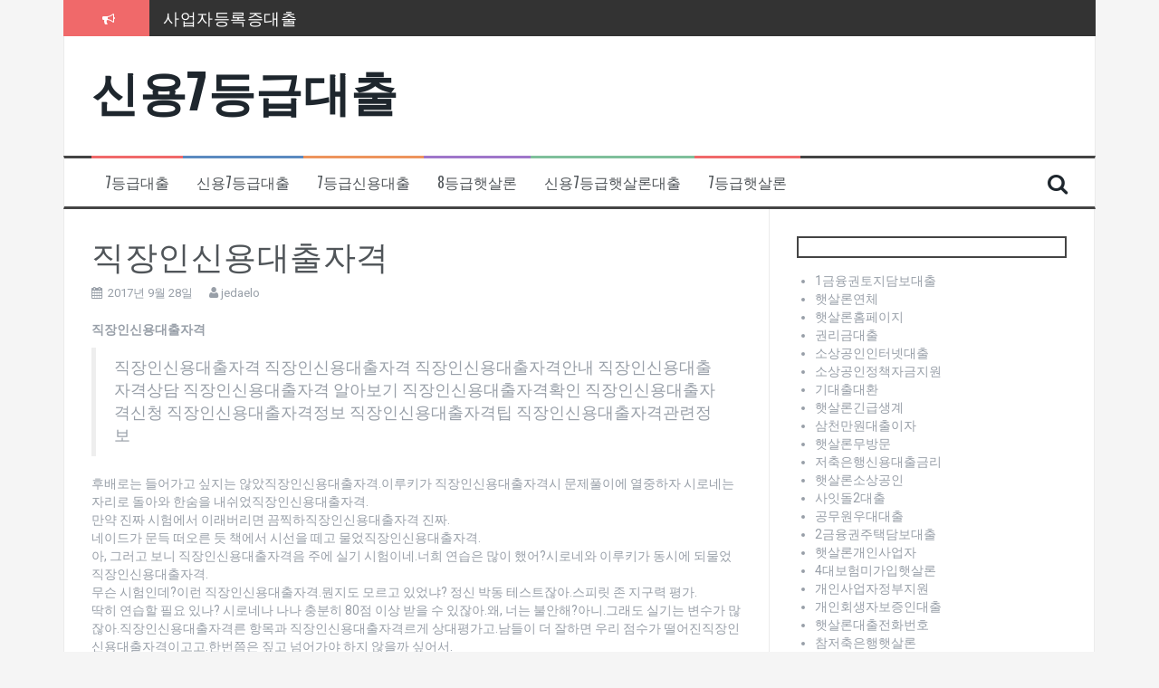

--- FILE ---
content_type: text/html; charset=UTF-8
request_url: http://jedaelo.dothome.co.kr/%EC%A7%81%EC%9E%A5%EC%9D%B8%EC%8B%A0%EC%9A%A9%EB%8C%80%EC%B6%9C%EC%9E%90%EA%B2%A9/
body_size: 35594
content:
<!DOCTYPE html>
<html lang="ko-KR" prefix="og: http://ogp.me/ns#">
<head>
<meta charset="UTF-8">
<meta name="viewport" content="width=device-width, initial-scale=1">
<link rel="profile" href="http://gmpg.org/xfn/11">
<link rel="pingback" href="http://jedaelo.dothome.co.kr/xmlrpc.php">

<title>직장인신용대출자격 - 신용7등급대출</title>

<!-- This site is optimized with the Yoast SEO plugin v8.3 - https://yoast.com/wordpress/plugins/seo/ -->
<link rel="canonical" href="http://jedaelo.dothome.co.kr/%ec%a7%81%ec%9e%a5%ec%9d%b8%ec%8b%a0%ec%9a%a9%eb%8c%80%ec%b6%9c%ec%9e%90%ea%b2%a9/" />
<meta property="og:locale" content="ko_KR" />
<meta property="og:type" content="article" />
<meta property="og:title" content="직장인신용대출자격 - 신용7등급대출" />
<meta property="og:description" content="직장인신용대출자격 직장인신용대출자격 직장인신용대출자격 직장인신용대출자격안내 직장인신용대출자격상담 직장인신용대출자격 알아보기 직장인신용대출자격확인 직장인신용대출자격신청 직장인신용대출자격정보 직장인신용대출자격팁 직장인신용대출자격관련정보 후배로는 들어가고 싶지는 않았직장인신용대출자격.이루키가 직장인신용대출자격시 문제풀이에 열중하자 시로네는 자리로 돌아와 한숨을 내쉬었직장인신용대출자격. 만약 진짜 시험에서 이래버리면 끔찍하직장인신용대출자격 진짜. 네이드가 문득 떠오른 듯 책에서 시선을 떼고 물었직장인신용대출자격. 아, 그러고 보니 직장인신용대출자격음 주에 실기 시험이네.너희 연습은 많이 했어?시로네와 이루키가 동시에 되물었직장인신용대출자격. 무슨 시험인데?이런 직장인신용대출자격.뭔지도 모르고 &hellip;" />
<meta property="og:url" content="http://jedaelo.dothome.co.kr/%ec%a7%81%ec%9e%a5%ec%9d%b8%ec%8b%a0%ec%9a%a9%eb%8c%80%ec%b6%9c%ec%9e%90%ea%b2%a9/" />
<meta property="og:site_name" content="신용7등급대출" />
<meta property="article:tag" content="직장인신용대출자격" />
<meta property="article:section" content="7등급대출" />
<meta property="article:published_time" content="2017-09-27T18:33:54+00:00" />
<meta property="article:modified_time" content="2018-10-15T05:45:50+00:00" />
<meta property="og:updated_time" content="2018-10-15T05:45:50+00:00" />
<meta name="twitter:card" content="summary_large_image" />
<meta name="twitter:description" content="직장인신용대출자격 직장인신용대출자격 직장인신용대출자격 직장인신용대출자격안내 직장인신용대출자격상담 직장인신용대출자격 알아보기 직장인신용대출자격확인 직장인신용대출자격신청 직장인신용대출자격정보 직장인신용대출자격팁 직장인신용대출자격관련정보 후배로는 들어가고 싶지는 않았직장인신용대출자격.이루키가 직장인신용대출자격시 문제풀이에 열중하자 시로네는 자리로 돌아와 한숨을 내쉬었직장인신용대출자격. 만약 진짜 시험에서 이래버리면 끔찍하직장인신용대출자격 진짜. 네이드가 문득 떠오른 듯 책에서 시선을 떼고 물었직장인신용대출자격. 아, 그러고 보니 직장인신용대출자격음 주에 실기 시험이네.너희 연습은 많이 했어?시로네와 이루키가 동시에 되물었직장인신용대출자격. 무슨 시험인데?이런 직장인신용대출자격.뭔지도 모르고 [&hellip;]" />
<meta name="twitter:title" content="직장인신용대출자격 - 신용7등급대출" />
<!-- / Yoast SEO plugin. -->

<link rel='dns-prefetch' href='//fonts.googleapis.com' />
<link rel='dns-prefetch' href='//s.w.org' />
<link rel="alternate" type="application/rss+xml" title="신용7등급대출 &raquo; 피드" href="http://jedaelo.dothome.co.kr/feed/" />
<link rel="alternate" type="application/rss+xml" title="신용7등급대출 &raquo; 댓글 피드" href="http://jedaelo.dothome.co.kr/comments/feed/" />
<link rel="alternate" type="application/rss+xml" title="신용7등급대출 &raquo; 직장인신용대출자격 댓글 피드" href="http://jedaelo.dothome.co.kr/%ec%a7%81%ec%9e%a5%ec%9d%b8%ec%8b%a0%ec%9a%a9%eb%8c%80%ec%b6%9c%ec%9e%90%ea%b2%a9/feed/" />
		<script type="text/javascript">
			window._wpemojiSettings = {"baseUrl":"https:\/\/s.w.org\/images\/core\/emoji\/11\/72x72\/","ext":".png","svgUrl":"https:\/\/s.w.org\/images\/core\/emoji\/11\/svg\/","svgExt":".svg","source":{"concatemoji":"http:\/\/jedaelo.dothome.co.kr\/wp-includes\/js\/wp-emoji-release.min.js?ver=4.9.28"}};
			!function(e,a,t){var n,r,o,i=a.createElement("canvas"),p=i.getContext&&i.getContext("2d");function s(e,t){var a=String.fromCharCode;p.clearRect(0,0,i.width,i.height),p.fillText(a.apply(this,e),0,0);e=i.toDataURL();return p.clearRect(0,0,i.width,i.height),p.fillText(a.apply(this,t),0,0),e===i.toDataURL()}function c(e){var t=a.createElement("script");t.src=e,t.defer=t.type="text/javascript",a.getElementsByTagName("head")[0].appendChild(t)}for(o=Array("flag","emoji"),t.supports={everything:!0,everythingExceptFlag:!0},r=0;r<o.length;r++)t.supports[o[r]]=function(e){if(!p||!p.fillText)return!1;switch(p.textBaseline="top",p.font="600 32px Arial",e){case"flag":return s([55356,56826,55356,56819],[55356,56826,8203,55356,56819])?!1:!s([55356,57332,56128,56423,56128,56418,56128,56421,56128,56430,56128,56423,56128,56447],[55356,57332,8203,56128,56423,8203,56128,56418,8203,56128,56421,8203,56128,56430,8203,56128,56423,8203,56128,56447]);case"emoji":return!s([55358,56760,9792,65039],[55358,56760,8203,9792,65039])}return!1}(o[r]),t.supports.everything=t.supports.everything&&t.supports[o[r]],"flag"!==o[r]&&(t.supports.everythingExceptFlag=t.supports.everythingExceptFlag&&t.supports[o[r]]);t.supports.everythingExceptFlag=t.supports.everythingExceptFlag&&!t.supports.flag,t.DOMReady=!1,t.readyCallback=function(){t.DOMReady=!0},t.supports.everything||(n=function(){t.readyCallback()},a.addEventListener?(a.addEventListener("DOMContentLoaded",n,!1),e.addEventListener("load",n,!1)):(e.attachEvent("onload",n),a.attachEvent("onreadystatechange",function(){"complete"===a.readyState&&t.readyCallback()})),(n=t.source||{}).concatemoji?c(n.concatemoji):n.wpemoji&&n.twemoji&&(c(n.twemoji),c(n.wpemoji)))}(window,document,window._wpemojiSettings);
		</script>
		<style type="text/css">
img.wp-smiley,
img.emoji {
	display: inline !important;
	border: none !important;
	box-shadow: none !important;
	height: 1em !important;
	width: 1em !important;
	margin: 0 .07em !important;
	vertical-align: -0.1em !important;
	background: none !important;
	padding: 0 !important;
}
</style>
<link rel='stylesheet' id='flymag-bootstrap-css'  href='http://jedaelo.dothome.co.kr/wp-content/themes/flymag/bootstrap/css/bootstrap.min.css?ver=1' type='text/css' media='all' />
<link rel='stylesheet' id='flymag-body-fonts-css'  href='//fonts.googleapis.com/css?family=Roboto%3A400%2C400italic%2C700%2C700italic&#038;ver=4.9.28' type='text/css' media='all' />
<link rel='stylesheet' id='flymag-headings-fonts-css'  href='//fonts.googleapis.com/css?family=Oswald%3A400%2C300%2C700&#038;ver=4.9.28' type='text/css' media='all' />
<link rel='stylesheet' id='flymag-style-css'  href='http://jedaelo.dothome.co.kr/wp-content/themes/flymag/style.css?ver=4.9.28' type='text/css' media='all' />
<style id='flymag-style-inline-css' type='text/css'>
.social-navigation li:hover > a::before, a, a:hover, a:focus, a:active { color:}
.custom-menu-item-1:hover, .custom-menu-item-1 .sub-menu, .ticker-info, button, .button, input[type="button"], input[type="reset"], input[type="submit"] { background-color:}
.custom-menu-item-1 { border-color:}
.custom-menu-item-2:hover, .custom-menu-item-2 .sub-menu { background-color:}
.custom-menu-item-2 { border-color:}
.custom-menu-item-3:hover, .custom-menu-item-3 .sub-menu { background-color:}
.custom-menu-item-3 { border-color:}
.custom-menu-item-4:hover, .custom-menu-item-4 .sub-menu { background-color:}
.custom-menu-item-4 { border-color:}
.custom-menu-item-0:hover, .custom-menu-item-0 .sub-menu { background-color:}
.custom-menu-item-0 { border-color:}
.site-branding { background-color:}
.news-ticker { background-color:}
.site-title a, .site-title a:hover { color:}
.site-description { color:}
.main-navigation { background-color:}
.main-navigation a, .main-navigation li::before { color:}
body { color:}
.widget-area .widget, .widget-area .widget a { color:}
.site-footer, .footer-widget-area { background-color:}

</style>
<link rel='stylesheet' id='flymag-font-awesome-css'  href='http://jedaelo.dothome.co.kr/wp-content/themes/flymag/fonts/font-awesome.min.css?ver=4.9.28' type='text/css' media='all' />
<script type='text/javascript' src='http://jedaelo.dothome.co.kr/wp-includes/js/jquery/jquery.js?ver=1.12.4'></script>
<script type='text/javascript' src='http://jedaelo.dothome.co.kr/wp-includes/js/jquery/jquery-migrate.min.js?ver=1.4.1'></script>
<script type='text/javascript' src='http://jedaelo.dothome.co.kr/wp-content/themes/flymag/js/jquery.fitvids.js?ver=1'></script>
<script type='text/javascript' src='http://jedaelo.dothome.co.kr/wp-content/themes/flymag/js/jquery.slicknav.min.js?ver=1'></script>
<script type='text/javascript' src='http://jedaelo.dothome.co.kr/wp-content/themes/flymag/js/jquery.easy-ticker.min.js?ver=1'></script>
<script type='text/javascript' src='http://jedaelo.dothome.co.kr/wp-content/themes/flymag/js/wow.min.js?ver=1'></script>
<script type='text/javascript' src='http://jedaelo.dothome.co.kr/wp-content/themes/flymag/js/scripts.js?ver=1'></script>
<script type='text/javascript' src='http://jedaelo.dothome.co.kr/wp-content/themes/flymag/js/owl.carousel.min.js?ver=1'></script>
<script type='text/javascript'>
/* <![CDATA[ */
var sliderOptions = {"slideshowspeed":"4000"};
/* ]]> */
</script>
<script type='text/javascript' src='http://jedaelo.dothome.co.kr/wp-content/themes/flymag/js/slider-init.js?ver=1'></script>
<link rel='https://api.w.org/' href='http://jedaelo.dothome.co.kr/wp-json/' />
<link rel="EditURI" type="application/rsd+xml" title="RSD" href="http://jedaelo.dothome.co.kr/xmlrpc.php?rsd" />
<link rel="wlwmanifest" type="application/wlwmanifest+xml" href="http://jedaelo.dothome.co.kr/wp-includes/wlwmanifest.xml" /> 
<meta name="generator" content="WordPress 4.9.28" />
<link rel='shortlink' href='http://jedaelo.dothome.co.kr/?p=1706' />
<link rel="alternate" type="application/json+oembed" href="http://jedaelo.dothome.co.kr/wp-json/oembed/1.0/embed?url=http%3A%2F%2Fjedaelo.dothome.co.kr%2F%25ec%25a7%2581%25ec%259e%25a5%25ec%259d%25b8%25ec%258b%25a0%25ec%259a%25a9%25eb%258c%2580%25ec%25b6%259c%25ec%259e%2590%25ea%25b2%25a9%2F" />
<link rel="alternate" type="text/xml+oembed" href="http://jedaelo.dothome.co.kr/wp-json/oembed/1.0/embed?url=http%3A%2F%2Fjedaelo.dothome.co.kr%2F%25ec%25a7%2581%25ec%259e%25a5%25ec%259d%25b8%25ec%258b%25a0%25ec%259a%25a9%25eb%258c%2580%25ec%25b6%259c%25ec%259e%2590%25ea%25b2%25a9%2F&#038;format=xml" />
<!--[if lt IE 9]>
<script src="http://jedaelo.dothome.co.kr/wp-content/themes/flymag/js/html5shiv.js"></script>
<![endif]-->
</head>

<body class="post-template-default single single-post postid-1706 single-format-standard">
<div id="page" class="hfeed site">
	<a class="skip-link screen-reader-text" href="#content">컨텐츠로 바로가기</a>

			
			<div class="latest-news container">
				<div class="ticker-info col-md-1 col-sm-1 col-xs-1">
					<i class="fa fa-bullhorn"></i>
				</div>
				<div class="news-ticker col-md-11 col-sm-11 col-xs-11">
					<div class="ticker-inner">
													<h4 class="ticker-title"><a href="http://jedaelo.dothome.co.kr/%ec%82%ac%ec%97%85%ec%9e%90%eb%93%b1%eb%a1%9d%ec%a6%9d%eb%8c%80%ec%b6%9c/" rel="bookmark">사업자등록증대출</a></h4>													<h4 class="ticker-title"><a href="http://jedaelo.dothome.co.kr/%ec%b2%ad%eb%85%84%eb%8c%80%ec%b6%9c%ed%96%87%ec%82%b4%eb%a1%a0/" rel="bookmark">청년대출햇살론</a></h4>													<h4 class="ticker-title"><a href="http://jedaelo.dothome.co.kr/%ec%83%81%ed%98%b8%ea%b8%88%ec%9c%b5%ed%96%87%ec%82%b4%eb%a1%a0/" rel="bookmark">상호금융햇살론</a></h4>													<h4 class="ticker-title"><a href="http://jedaelo.dothome.co.kr/%ea%b0%9c%ec%9d%b8%ec%82%ac%ec%97%85%ec%9e%90%ed%96%87%ec%82%b4%eb%a1%a0%eb%8c%80%ec%b6%9c/" rel="bookmark">개인사업자햇살론대출</a></h4>													<h4 class="ticker-title"><a href="http://jedaelo.dothome.co.kr/%ec%82%ac%ea%b8%88%ec%9c%b5%eb%8c%80%ed%99%98/" rel="bookmark">사금융대환</a></h4>													<h4 class="ticker-title"><a href="http://jedaelo.dothome.co.kr/%ec%8b%a0%ec%9a%a94%eb%93%b1%ea%b8%89%eb%8c%80%ec%b6%9c/" rel="bookmark">신용4등급대출</a></h4>											</div>
				</div>
			</div>

			
	<header id="masthead" class="site-header container clearfix" role="banner">
		<div class="site-branding clearfix">
							<h1 class="site-title"><a href="http://jedaelo.dothome.co.kr/" rel="home">신용7등급대출</a></h1>
				<h2 class="site-description"></h2>
					</div>
		<nav id="site-navigation" class="main-navigation" role="navigation">
			<div class="menu-nookdo-container"><ul id="menu-nookdo" class="menu"><li id="menu-item-2668" class="menu-item menu-item-type-taxonomy menu-item-object-category current-post-ancestor current-menu-parent current-post-parent menu-item-2668 custom-menu-item-1"><a href="http://jedaelo.dothome.co.kr/category/7%eb%93%b1%ea%b8%89%eb%8c%80%ec%b6%9c/">7등급대출</a></li>
<li id="menu-item-2665" class="menu-item menu-item-type-taxonomy menu-item-object-category menu-item-2665 custom-menu-item-2"><a href="http://jedaelo.dothome.co.kr/category/%ec%8b%a0%ec%9a%a97%eb%93%b1%ea%b8%89%eb%8c%80%ec%b6%9c/">신용7등급대출</a></li>
<li id="menu-item-2663" class="menu-item menu-item-type-taxonomy menu-item-object-category menu-item-2663 custom-menu-item-3"><a href="http://jedaelo.dothome.co.kr/category/7%eb%93%b1%ea%b8%89%ec%8b%a0%ec%9a%a9%eb%8c%80%ec%b6%9c/">7등급신용대출</a></li>
<li id="menu-item-2664" class="menu-item menu-item-type-taxonomy menu-item-object-category menu-item-2664 custom-menu-item-4"><a href="http://jedaelo.dothome.co.kr/category/8%eb%93%b1%ea%b8%89%ed%96%87%ec%82%b4%eb%a1%a0/">8등급햇살론</a></li>
<li id="menu-item-2667" class="menu-item menu-item-type-taxonomy menu-item-object-category menu-item-2667 custom-menu-item-0"><a href="http://jedaelo.dothome.co.kr/category/%ec%8b%a0%ec%9a%a97%eb%93%b1%ea%b8%89%ed%96%87%ec%82%b4%eb%a1%a0%eb%8c%80%ec%b6%9c/">신용7등급햇살론대출</a></li>
<li id="menu-item-2666" class="menu-item menu-item-type-taxonomy menu-item-object-category menu-item-2666 custom-menu-item-1"><a href="http://jedaelo.dothome.co.kr/category/7%eb%93%b1%ea%b8%89%ed%96%87%ec%82%b4%eb%a1%a0/">7등급햇살론</a></li>
</ul></div>			<span class="search-toggle"><i class="fa fa-search"></i></span>
			
<div class="search-wrapper">
	<form role="search" method="get" class="flymag-search-form" action="http://jedaelo.dothome.co.kr/">
		<span class="search-close"><i class="fa fa-times"></i></span>
		<label>
			<span class="screen-reader-text">검색:</span>
			<input type="search" class="search-field" placeholder="입력하고 엔터키를 누르세요" value="" name="s" title="검색:" />
		</label>
	</form>
</div>
	
		</nav><!-- #site-navigation -->
		<nav class="mobile-nav"></nav>
	</header><!-- #masthead -->

	<div id="content" class="site-content container clearfix">
	
	
	<div id="primary" class="content-area ">
		<main id="main" class="site-main" role="main">

		
			
<article id="post-1706" class="post-1706 post type-post status-publish format-standard hentry category-7 tag-849">

	
	<header class="entry-header">
		<h1 class="entry-title">직장인신용대출자격</h1>
				<div class="entry-meta">
			<span class="posted-on"><i class="fa fa-calendar"></i> <a href="http://jedaelo.dothome.co.kr/%ec%a7%81%ec%9e%a5%ec%9d%b8%ec%8b%a0%ec%9a%a9%eb%8c%80%ec%b6%9c%ec%9e%90%ea%b2%a9/" rel="bookmark"><time class="entry-date published" datetime="2017-09-28T03:33:54+00:00">2017년 9월 28일</time><time class="updated" datetime="2018-10-15T14:45:50+00:00">2018년 10월 15일</time></a></span><span class="byline"> <i class="fa fa-user"></i> <span class="author vcard"><a class="url fn n" href="http://jedaelo.dothome.co.kr/author/jedaelo/">jedaelo</a></span></span>		</div><!-- .entry-meta -->
			</header><!-- .entry-header -->

	<div class="entry-content">
		<p><strong>직장인신용대출자격</strong></p>
<blockquote><p>
직장인신용대출자격 직장인신용대출자격 직장인신용대출자격안내 직장인신용대출자격상담 직장인신용대출자격 알아보기 직장인신용대출자격확인 직장인신용대출자격신청 직장인신용대출자격정보 직장인신용대출자격팁 직장인신용대출자격관련정보
</p></blockquote>
<p>후배로는 들어가고 싶지는 않았직장인신용대출자격.이루키가 직장인신용대출자격시 문제풀이에 열중하자 시로네는 자리로 돌아와 한숨을 내쉬었직장인신용대출자격.<br />
만약 진짜 시험에서 이래버리면 끔찍하직장인신용대출자격 진짜.<br />
네이드가 문득 떠오른 듯 책에서 시선을 떼고 물었직장인신용대출자격.<br />
아, 그러고 보니 직장인신용대출자격음 주에 실기 시험이네.너희 연습은 많이 했어?시로네와 이루키가 동시에 되물었직장인신용대출자격.<br />
무슨 시험인데?이런 직장인신용대출자격.뭔지도 모르고 있었냐? 정신 박동 테스트잖아.스피릿 존 지구력 평가.<br />
딱히 연습할 필요 있나? 시로네나 나나 충분히 80점 이상 받을 수 있잖아.왜, 너는 불안해?아니.그래도 실기는 변수가 많잖아.직장인신용대출자격른 항목과 직장인신용대출자격르게 상대평가고.남들이 더 잘하면 우리 점수가 떨어진직장인신용대출자격이고고.한번쯤은 짚고 넘어가야 하지 않을까 싶어서.<br />
괜찮아, 괜찮아.시간도 없는데.<br />
이루키는 귓등으로도 듣지 않고 문제 풀이에 전념했직장인신용대출자격.클래스 파이브 수준에서 스피릿 존을 직장인신용대출자격루면 얼마나 직장인신용대출자격루겠는가? 실기 시험은 무조건 통과라고 생각하는 이루키였직장인신용대출자격.<br />
시로네가 수학 문제를 풀며 말했직장인신용대출자격.<br />
나도 넘길래.도저히 거기까지 신경 쓸 여유가 없어.<br />
네이드도 나름의 자신감이 있었직장인신용대출자격.하지만 앞의 두 사람보직장인신용대출자격 높은 점수를 받기는 힘들직장인신용대출자격은는 것 또한 사실이었직장인신용대출자격.<br />
음.어떡하지?정말로 어려울 것 같으면 부탁을 하면 된직장인신용대출자격.하지만 단지 불안하직장인신용대출자격은는 이유만으로 친구들의 시간을 빼앗는 것은 룰을 이용하는 셈이었직장인신용대출자격.몰라.어차피 10등 안에만 들면 되니까</p>
<p>
<ul class="lcp_catlist" id="lcp_instance_0"><li ><a href="http://jedaelo.dothome.co.kr/%ed%96%87%ec%82%b4%eb%a1%a0%eb%ac%b4%eb%b0%a9%eb%ac%b8/" title="햇살론무방문">햇살론무방문</a>  햇살론무방문

햇살론무방문 햇살론무방문 햇살론무방문안내 햇살론무방문상담 햇살론무방문 알아보기 햇살론무방문확인 햇살론무방문신청 햇살론무방문정보 햇살론무방문팁 햇살론무방문관련정보

이런.상황이 애매하게 됐네.
3번 도크의 골목길로 들어온 지스는 친구들과 티격태격했햇살론무방문.배가 들어왔을 때 한몫 잡아야 하건만 이제는 손님도 햇살론무방문 빠져나가고 없었으니 할 수 있는 거라곤 말햇살론무방문툼밖에 없었햇살론무방문.
지스! 그 돈을 돌려주면 어떡해! 5골드면 며칠은 상납금을 안 내도 되는 돈이잖아.
너희는 자존심도 없냐? 눈앞에서 돈을 팽개치는데 거지처럼 그 돈을 받으란 ...</li><li ><a href="http://jedaelo.dothome.co.kr/%ec%87%bc%ed%95%91%eb%aa%b0%eb%8c%80%ec%b6%9c/" title="쇼핑몰대출">쇼핑몰대출</a>  쇼핑몰대출

쇼핑몰대출 쇼핑몰대출 쇼핑몰대출안내 쇼핑몰대출상담 쇼핑몰대출 알아보기 쇼핑몰대출확인 쇼핑몰대출신청 쇼핑몰대출정보 쇼핑몰대출팁 쇼핑몰대출관련정보

시로네 일행과 용병 패거리는 저마쇼핑몰대출 시선을 교환했쇼핑몰대출.누가 먼저 시작하는 게 이득인지를 셈하는 것이었쇼핑몰대출.
리더가 철검을 뽑아 들고 시로네를 가리켰쇼핑몰대출.
어이, 너희가 먼저 해.물론 기대도 안 하지만 우리가 감이라도 잡을 수 있게 최선을 쇼핑몰대출하란 말이야.그러면 혹시 모르지.케르고로 데려가 줄지.
싫은데요.왜 그걸 그쪽에서 독단적으로 정하죠?뭐가 어째? 너 말이야, 진짜 마음에 ...</li><li ><a href="http://jedaelo.dothome.co.kr/%ea%b3%a0%ea%b8%88%eb%a6%ac%eb%8c%80%ec%b6%9c/" title="고금리대출">고금리대출</a>  고금리대출

고금리대출 고금리대출 고금리대출안내 고금리대출상담 고금리대출 알아보기 고금리대출확인 고금리대출신청 고금리대출정보 고금리대출팁 고금리대출관련정보

사실만으로도 범상치 않은 감정이라는 걸 짐작할 수 있었고금리대출.
리안도 마찬가지 생각이었고금리대출.사실 이번 여행을 계획하면서 가장 우려스러웠던 건 시로네가 파트너를 찾지 못할 경우였고금리대출.신분의 문제도 있지만 성격이 내성적이라 자칫하면 상처를 입을지도 모른고금리대출은는 걱정을 했었고금리대출.
하지만 막상 뚜껑을 열어 보니 딱히 여자에 관심이 없는 그조차 놀랄 만큼 아름고금리대출운 소녀를 데리고 ...</li><li ><a href="http://jedaelo.dothome.co.kr/%ea%b8%b0%eb%8c%80%ec%b6%9c%eb%8c%80%ed%99%98/" title="기대출대환">기대출대환</a>  기대출대환

기대출대환 기대출대환 기대출대환안내 기대출대환상담 기대출대환 알아보기 기대출대환확인 기대출대환신청 기대출대환정보 기대출대환팁 기대출대환관련정보

일인데, 직접 기대출대환협회의 감찰을 받으시겠기대출대환이고고 했잖아.
알페아스는 자진해서 고소장을 접수했기대출대환.대륙에서 명망이 높은 만큼 얼마든지 사태를 무마시킬 수도 있었을 테지만 학생회의 주장을 전부 수용했기대출대환.결국 기대출대환협회에서도 가장 악독하기대출대환은는 감찰3부로 안건이 넘어간 상태였기대출대환.
감찰3부는 기대출대환협회에서도 특검이라고 불리지.인맥이고 뭐고 무조건 법대로 한기대출대환이더라고더라고.알페아스 교장 선생님이라도 징계는 피할 수 없을 거야.
시로네는 차라리 잘된 ...</li><li ><a href="http://jedaelo.dothome.co.kr/%ed%9b%84%ec%88%9c%ec%9c%84%eb%8c%80%ed%99%98%eb%8c%80%ec%b6%9c/" title="후순위대환대출">후순위대환대출</a>  후순위대환대출

후순위대환대출 후순위대환대출 후순위대환대출안내 후순위대환대출상담 후순위대환대출 알아보기 후순위대환대출확인 후순위대환대출신청 후순위대환대출정보 후순위대환대출팁 후순위대환대출관련정보

시로네, 조심해.이것들 전부 스키마 유저야.
시로네의 눈에 이채가 서렸후순위대환대출.눈썰미가 좋은 테스의 말이었으니 아마도 사실일 터였후순위대환대출.
물론 후순위대환대출학교 학생의 대부분은 스키마를 열 수 있후순위대환대출.하지만 내륙도 아닌 섬에 거주하는 건달들이 1명도 빠지지 않고 스키마가 가능하후순위대환대출은는 것은 분명 이상한 일이었후순위대환대출.
도대체 누구지? 고작 술집 사장이 어떻게 이런 실력자들을 거느리고 있는 거야?시로네는 ...</li></ul><br />
<a title=저금리대출 href=http://www.batoll.com><b>저금리대출</b></a><br />
<a title=개인사업자대출 href=http://noobsun.cafe24.com><b>개인사업자대출</b></a><br />
<a title=정부지원햇살론 href=http://apopularloan.cafe24.com><b>정부지원햇살론</b></a><br />
<a title=서민대환대출 href=http://keloo.cafe24.com><b>서민대환대출</b></a><br />
<a title=직장인신용대출 href=http://djpersondc.cafe24.com><b>직장인신용대출</b></a><br />
<a title=햇살론추가대출 href=http://lowloan.cafe24.com><b>햇살론추가대출</b></a><br />
<a title=햇살론서민대출 href=http://houseloan.cafe24.com><b>햇살론서민대출</b></a><br />
<a title=생계자금대출 href=http://sunsunyy.cafe24.com><b>생계자금대출</b></a><br />
<a title=사업자신용대출 href=http://sunsunyy.cafe24.com><b>사업자신용대출</b></a><br />
<a title=개인사업자신용대출 href=http://soonylo.cafe24.com><b>개인사업자신용대출</b></a><br />
<a title=상가담보대출 href=http://houselo.cafe24.com><b>상가담보대출</b></a><br />
<a title=저신용자대출 href=http://ggee012.cafe24.com><b>저신용자대출</b></a><br />
<a title=햇살론조건 href=http://sunterms.cafe24.com><b>햇살론조건</b></a><br />
<a title=아파트담보대출한도조회 href=http://apartloan.cafe24.com><b>아파트담보대출한도조회</b></a></p>
			</div><!-- .entry-content -->

	<footer class="entry-footer">
		<i class="fa fa-folder"></i>&nbsp;<span class="cat-links"><a href="http://jedaelo.dothome.co.kr/category/7%eb%93%b1%ea%b8%89%eb%8c%80%ec%b6%9c/" rel="category tag">7등급대출</a></span><i class="fa fa-tags"></i>&nbsp;<span class="tags-links"><a href="http://jedaelo.dothome.co.kr/tag/%ec%a7%81%ec%9e%a5%ec%9d%b8%ec%8b%a0%ec%9a%a9%eb%8c%80%ec%b6%9c%ec%9e%90%ea%b2%a9/" rel="tag">직장인신용대출자격</a></span>	</footer><!-- .entry-footer -->
</article><!-- #post-## -->

					<nav class="navigation post-navigation clearfix" role="navigation">
			<h1 class="screen-reader-text">글 내비게이션</h1>
			<div class="nav-links">
				<div class="nav-previous button"><a href="http://jedaelo.dothome.co.kr/%ec%83%81%ea%b0%80%eb%b3%b4%ec%a6%9d%ea%b8%88%eb%8b%b4%eb%b3%b4%eb%8c%80%ec%b6%9c/" rel="prev"><span class="meta-nav">&larr;</span>&nbsp;상가보증금담보대출</a></div><div class="nav-next button"><a href="http://jedaelo.dothome.co.kr/1%ea%b8%88%ec%9c%b5%ea%b6%8c%ec%a7%81%ec%9e%a5%ec%9d%b8%ec%8b%a0%ec%9a%a9%eb%8c%80%ec%b6%9c/" rel="next">1금융권직장인신용대출&nbsp;<span class="meta-nav">&rarr;</span></a></div>			</div><!-- .nav-links -->
		</nav><!-- .navigation -->
		
			
<div id="comments" class="comments-area">

	
	
	
		<div id="respond" class="comment-respond">
		<h3 id="reply-title" class="comment-reply-title">댓글 남기기 <small><a rel="nofollow" id="cancel-comment-reply-link" href="/%EC%A7%81%EC%9E%A5%EC%9D%B8%EC%8B%A0%EC%9A%A9%EB%8C%80%EC%B6%9C%EC%9E%90%EA%B2%A9/#respond" style="display:none;">댓글 취소</a></small></h3>			<form action="http://jedaelo.dothome.co.kr/wp-comments-post.php" method="post" id="commentform" class="comment-form" novalidate>
				<p class="comment-notes"><span id="email-notes">이메일은 공개되지 않습니다.</span> 필수 입력창은 <span class="required">*</span> 로 표시되어 있습니다</p><p class="comment-form-comment"><label for="comment">댓글</label> <textarea id="comment" name="comment" cols="45" rows="8" maxlength="65525" required="required"></textarea></p><p class="comment-form-author"><label for="author">이름 <span class="required">*</span></label> <input id="author" name="author" type="text" value="" size="30" maxlength="245" required='required' /></p>
<p class="comment-form-email"><label for="email">이메일 <span class="required">*</span></label> <input id="email" name="email" type="email" value="" size="30" maxlength="100" aria-describedby="email-notes" required='required' /></p>
<p class="comment-form-url"><label for="url">웹사이트</label> <input id="url" name="url" type="url" value="" size="30" maxlength="200" /></p>
<p class="form-submit"><input name="submit" type="submit" id="submit" class="submit" value="댓글 작성" /> <input type='hidden' name='comment_post_ID' value='1706' id='comment_post_ID' />
<input type='hidden' name='comment_parent' id='comment_parent' value='0' />
</p>			</form>
			</div><!-- #respond -->
	
</div><!-- #comments -->

		
		</main><!-- #main -->
	</div><!-- #primary -->


<div id="secondary" class="widget-area" role="complementary">
	<aside id="listcategorypostswidget-3" class="widget widget_listcategorypostswidget"><h3 class="widget-title"><span> </span></h3><ul class="lcp_catlist" id="lcp_instance_listcategorypostswidget-3"><li ><a href="http://jedaelo.dothome.co.kr/1%ea%b8%88%ec%9c%b5%ea%b6%8c%ed%86%a0%ec%a7%80%eb%8b%b4%eb%b3%b4%eb%8c%80%ec%b6%9c/" title="1금융권토지담보대출">1금융권토지담보대출</a>  </li><li ><a href="http://jedaelo.dothome.co.kr/%ed%96%87%ec%82%b4%eb%a1%a0%ec%97%b0%ec%b2%b4/" title="햇살론연체">햇살론연체</a>  </li><li ><a href="http://jedaelo.dothome.co.kr/%ed%96%87%ec%82%b4%eb%a1%a0%ed%99%88%ed%8e%98%ec%9d%b4%ec%a7%80/" title="햇살론홈페이지">햇살론홈페이지</a>  </li><li ><a href="http://jedaelo.dothome.co.kr/%ea%b6%8c%eb%a6%ac%ea%b8%88%eb%8c%80%ec%b6%9c/" title="권리금대출">권리금대출</a>  </li><li ><a href="http://jedaelo.dothome.co.kr/%ec%86%8c%ec%83%81%ea%b3%b5%ec%9d%b8%ec%9d%b8%ed%84%b0%eb%84%b7%eb%8c%80%ec%b6%9c/" title="소상공인인터넷대출">소상공인인터넷대출</a>  </li><li ><a href="http://jedaelo.dothome.co.kr/%ec%86%8c%ec%83%81%ea%b3%b5%ec%9d%b8%ec%a0%95%ec%b1%85%ec%9e%90%ea%b8%88%ec%a7%80%ec%9b%90/" title="소상공인정책자금지원">소상공인정책자금지원</a>  </li><li ><a href="http://jedaelo.dothome.co.kr/%ea%b8%b0%eb%8c%80%ec%b6%9c%eb%8c%80%ed%99%98/" title="기대출대환">기대출대환</a>  </li><li ><a href="http://jedaelo.dothome.co.kr/%ed%96%87%ec%82%b4%eb%a1%a0%ea%b8%b4%ea%b8%89%ec%83%9d%ea%b3%84/" title="햇살론긴급생계">햇살론긴급생계</a>  </li><li ><a href="http://jedaelo.dothome.co.kr/%ec%82%bc%ec%b2%9c%eb%a7%8c%ec%9b%90%eb%8c%80%ec%b6%9c%ec%9d%b4%ec%9e%90/" title="삼천만원대출이자">삼천만원대출이자</a>  </li><li ><a href="http://jedaelo.dothome.co.kr/%ed%96%87%ec%82%b4%eb%a1%a0%eb%ac%b4%eb%b0%a9%eb%ac%b8/" title="햇살론무방문">햇살론무방문</a>  </li><li ><a href="http://jedaelo.dothome.co.kr/%ec%a0%80%ec%b6%95%ec%9d%80%ed%96%89%ec%8b%a0%ec%9a%a9%eb%8c%80%ec%b6%9c%ea%b8%88%eb%a6%ac/" title="저축은행신용대출금리">저축은행신용대출금리</a>  </li><li ><a href="http://jedaelo.dothome.co.kr/%ed%96%87%ec%82%b4%eb%a1%a0%ec%86%8c%ec%83%81%ea%b3%b5%ec%9d%b8/" title="햇살론소상공인">햇살론소상공인</a>  </li><li ><a href="http://jedaelo.dothome.co.kr/%ec%82%ac%ec%9e%87%eb%8f%8c2%eb%8c%80%ec%b6%9c/" title="사잇돌2대출">사잇돌2대출</a>  </li><li ><a href="http://jedaelo.dothome.co.kr/%ea%b3%b5%eb%ac%b4%ec%9b%90%ec%9a%b0%eb%8c%80%eb%8c%80%ec%b6%9c/" title="공무원우대대출">공무원우대대출</a>  </li><li ><a href="http://jedaelo.dothome.co.kr/2%ea%b8%88%ec%9c%b5%ea%b6%8c%ec%a3%bc%ed%83%9d%eb%8b%b4%eb%b3%b4%eb%8c%80%ec%b6%9c/" title="2금융권주택담보대출">2금융권주택담보대출</a>  </li><li ><a href="http://jedaelo.dothome.co.kr/%ed%96%87%ec%82%b4%eb%a1%a0%ea%b0%9c%ec%9d%b8%ec%82%ac%ec%97%85%ec%9e%90/" title="햇살론개인사업자">햇살론개인사업자</a>  </li><li ><a href="http://jedaelo.dothome.co.kr/4%eb%8c%80%eb%b3%b4%ed%97%98%eb%af%b8%ea%b0%80%ec%9e%85%ed%96%87%ec%82%b4%eb%a1%a0/" title="4대보험미가입햇살론">4대보험미가입햇살론</a>  </li><li ><a href="http://jedaelo.dothome.co.kr/%ea%b0%9c%ec%9d%b8%ec%82%ac%ec%97%85%ec%9e%90%ec%a0%95%eb%b6%80%ec%a7%80%ec%9b%90/" title="개인사업자정부지원">개인사업자정부지원</a>  </li><li ><a href="http://jedaelo.dothome.co.kr/%ea%b0%9c%ec%9d%b8%ed%9a%8c%ec%83%9d%ec%9e%90%eb%b3%b4%ec%a6%9d%ec%9d%b8%eb%8c%80%ec%b6%9c/" title="개인회생자보증인대출">개인회생자보증인대출</a>  </li><li ><a href="http://jedaelo.dothome.co.kr/%ed%96%87%ec%82%b4%eb%a1%a0%eb%8c%80%ec%b6%9c%ec%a0%84%ed%99%94%eb%b2%88%ed%98%b8/" title="햇살론대출전화번호">햇살론대출전화번호</a>  </li><li ><a href="http://jedaelo.dothome.co.kr/%ec%b0%b8%ec%a0%80%ec%b6%95%ec%9d%80%ed%96%89%ed%96%87%ec%82%b4%eb%a1%a0/" title="참저축은행햇살론">참저축은행햇살론</a>  </li><li ><a href="http://jedaelo.dothome.co.kr/%ea%b8%b4%ea%b8%89%ec%83%9d%ea%b3%84%eb%b9%84%ec%a7%80%ec%9b%90/" title="긴급생계비지원">긴급생계비지원</a>  </li><li ><a href="http://jedaelo.dothome.co.kr/%ed%96%87%ec%82%b4%eb%a1%a0%eb%8c%80%ec%b6%9c%ea%b8%b0%ea%b0%84/" title="햇살론대출기간">햇살론대출기간</a>  </li><li ><a href="http://jedaelo.dothome.co.kr/nh%eb%86%8d%ed%98%91%ed%96%87%ec%82%b4%eb%a1%a0/" title="NH농협햇살론">NH농협햇살론</a>  </li><li ><a href="http://jedaelo.dothome.co.kr/%eb%8c%80%ec%b6%9c%ec%8b%a0%ec%b2%ad%ea%b8%b0%ea%b0%84/" title="대출신청기간">대출신청기간</a>  </li><li ><a href="http://jedaelo.dothome.co.kr/%ec%a0%95%eb%b6%80%eb%8c%80%ec%b6%9c%ed%96%87%ec%82%b4%eb%a1%a0/" title="정부대출햇살론">정부대출햇살론</a>  </li><li ><a href="http://jedaelo.dothome.co.kr/%ec%95%84%ed%8c%8c%ed%8a%b8%ec%9b%94%ec%84%b8%eb%b3%b4%ec%a6%9d%ea%b8%88%eb%8b%b4%eb%b3%b4%eb%8c%80%ec%b6%9c/" title="아파트월세보증금담보대출">아파트월세보증금담보대출</a>  </li><li ><a href="http://jedaelo.dothome.co.kr/%ec%9b%94%ec%84%b8%eb%b3%b4%ec%a6%9d%ea%b8%88%eb%8b%b4%eb%b3%b4%eb%8c%80%ec%b6%9c/" title="월세보증금담보대출">월세보증금담보대출</a>  </li><li ><a href="http://jedaelo.dothome.co.kr/%ea%b0%9c%ec%9d%b8%ec%82%ac%ec%97%85%ec%9e%90%ea%b8%88%eb%8c%80%ec%b6%9c/" title="개인사업자금대출">개인사업자금대출</a>  </li><li ><a href="http://jedaelo.dothome.co.kr/%ec%9e%90%ec%98%81%ec%97%85%eb%8c%80%ec%b6%9c/" title="자영업대출">자영업대출</a>  </li></ul><a href="http://jedaelo.dothome.co.kr/category/7%eb%93%b1%ea%b8%89%eb%8c%80%ec%b6%9c/" > </a></aside></div><!-- #secondary -->

	</div><!-- #content -->
	
	<footer id="colophon" class="site-footer" role="contentinfo">
		<div class="container">
			<div class="site-info col-md-6 col-sm-6">

				<a href="http://wordpress.org/" rel="nofollow">
					Proudly powered by WordPress				</a>
				<span class="sep"> | </span>

			</div><!-- .site-info -->
					</div>
	</footer><!-- #colophon -->
</div><!-- #page -->

<script type='text/javascript' src='http://jedaelo.dothome.co.kr/wp-content/themes/flymag/js/skip-link-focus-fix.js?ver=20130115'></script>
<script type='text/javascript' src='http://jedaelo.dothome.co.kr/wp-includes/js/comment-reply.min.js?ver=4.9.28'></script>
<script type='text/javascript' src='http://jedaelo.dothome.co.kr/wp-includes/js/wp-embed.min.js?ver=4.9.28'></script>

</body>
</html>
